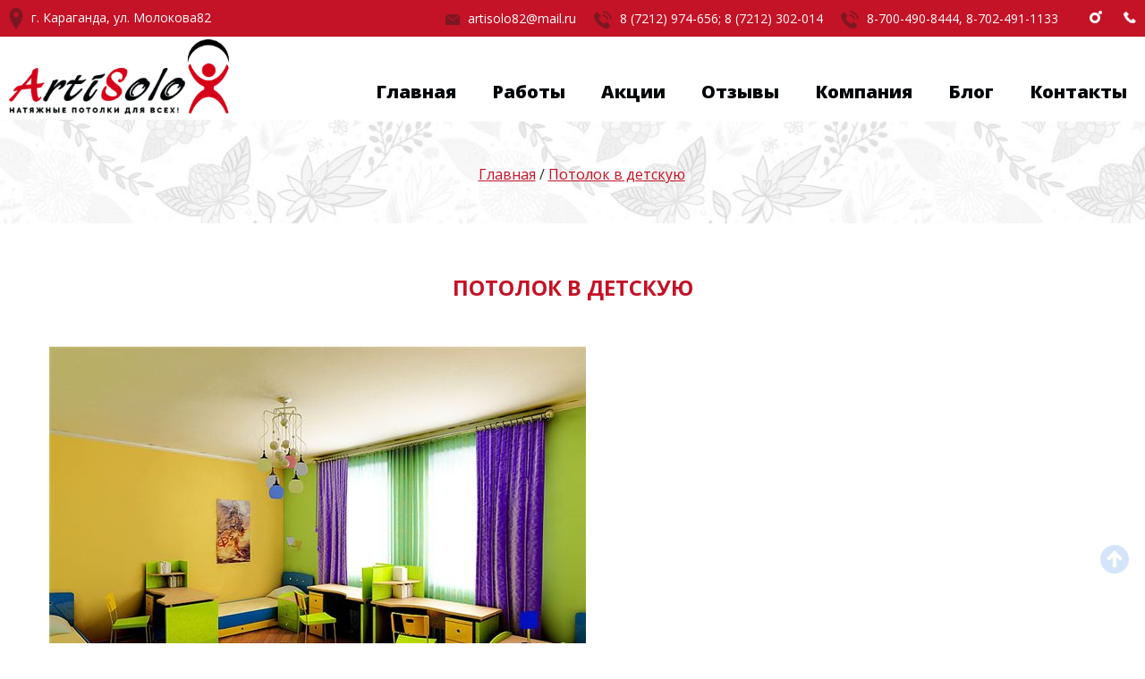

--- FILE ---
content_type: text/html; charset=UTF-8
request_url: http://artisolo.kz/news/15
body_size: 5600
content:
<!DOCTYPE html>
<html>
<head>
<meta name="google-site-verification" content="rrd6QJ33n2LCcraEdudrYTkwYGoICFPb8DrestuOtKI" />
<meta name="yandex-verification" content="21a8d655a9f25a43" />
<meta name="viewport" content="width=device-width, initial-scale=1.0">
<meta http-equiv="Content-Type" content="text/html; charset=UTF-8">

<title>ArtiSolo / АртиСоло Потолок в детскую</title>
<meta name='description' content="Детская комната – это целый большой мир маленького человечка. Это и спальня, и игровая, и даже кабинет для серьезных занятий, здесь ребенок растет, учится, мечтает, работает. Основные требования для таких помещений – это удобство, красота и безопасность. Заботливые родители стараются оформить интерьер детской, выбирая только лучшее. К этому мы уверенно можем отнести и натяжные потолки. Натяжной потолок в детской комнате — безупречный вариант как с эстетической, так и с практической стороны. Он красив и позволяет создать интерьер для ребенка любого возраста. Это может быть морская волна или звездное небо, дошколятам понравятся натяжные потолки с фотопечатью самых разных персонажей – от мультипликационных до героев из любимых книг. Облака, цветы, рыцарские замки – на потолке возможно изобразить все, что угодно, воплотить в реальность любые фантазии. Многоуровневые натяжные потолки помогут визуально разделить детскую комнату на зоны, например, для отдыха и учёбы, на игровую и спальную. А сложное комбинированное освещение усилит этот эффект.  Какие бы Вы ни выбрали потолки – матовые пастельных цветов или красочные, на них не остается следов даже при прямом попадании мяча, они удобны и практичны, за поверхностью несложно ухаживать, она легко моется. Не зря мы одним из пунктов требований для детской комнаты упомянули безопасность. Полотнища натяжных потолков выполнены только из самых качественных и экологически чистых материалов. Они не осыпаются, не выделяют вредных веществ, не вызывают аллергии. На них не развиваются грибок и плесень, они не накапливают запахи и пыль. Натяжные потолки в детской комнате с легкостью создадут атмосферу праздника.&nbsp;">
<meta name='keywords' content="Потолок в детскую">
<base href="https://artisolo.kz/">



<link href="css/main.css" media="screen" rel="stylesheet" type="text/css">
<link rel="icon" href="ndata/images/favicon.png" type="image/png" />
<link rel="shortcut icon" href="ndata/images/favicon.png" type="image/png">
<link href="css/tooltip.css" media="screen" rel="stylesheet" type="text/css">
<script type="text/javascript" src="redactor/jquery-1.7.min.js"></script>
<link rel="stylesheet" href="redactor/redactor/css/redactor.css" />
<script src="redactor/redactor/redactor.js"></script>
<script type="text/javascript">
$(document).ready(function() {$('#redactor_content').redactor({ imageUpload: 'upload.php' });});
</script>
<link rel="stylesheet" href="font-awesome/css/font-awesome.min.css">
<link href="css/jquery.lightbox-0.5.css" rel="stylesheet" type="text/css" />
<script type="text/javascript" src="js/jquery.lightbox-0.5.pack.js"></script>
<script type="text/javascript">
jQuery(function(){
jQuery("a.light").lightBox();
});
</script>


<script src="js/slides.min.jquery.js"></script>
<link rel="stylesheet" href="css/global.css">
<script>
$(function(){
$('#products').slides({
preload: true,
preloadImage: 'images/loading.gif',
effect: 'slide, fade',
crossfade: true,
slideSpeed: 200,
fadeSpeed: 500,
generateNextPrev: false,
generatePagination: false
});});
</script>

<script>
$(document).ready(function(){
$("#toggle").on("click",function(){
$(".sidemenu").toggleClass("inactive"),
$(".overwrap").toggleClass("inactive");
});});
</script>

<link href="css/navbar.css" media="screen" rel="stylesheet" type="text/css">
<script src="js/navbar.js" type="text/javascript"></script>	
<link href="css/modal.css" rel="stylesheet" type="text/css" />
<script src="js/modal.js" type="text/javascript"></script>
<link href="css/mod1.css" rel="stylesheet" type="text/css" />
<script src="js/mod1.js" type="text/javascript"></script>
<link href="css/tabs.css" rel="stylesheet" type="text/css" />
<script src="js/tabs.js" type="text/javascript"></script>

<link href="css/gallery.css" rel="stylesheet" type="text/css" />

<script>
$(document).ready(function($){
$(window).scroll(function () {
if ($(this).scrollTop() > 50) {
$('.m100').addClass("fixe");} 
else {$('.m100').removeClass("fixe");
}});});
</script>

<script>
$(document).ready(function($){
$("h1").addClass("wow fadeIn");
$("h3").addClass("wow zoomIn");
$(".news").addClass("wow fadeInUp");
$(".icons .img").addClass("wow bounce");
$(".video").addClass("wow flipInY");
});
</script>

<script src="js/wow.js"></script>
<script>
wow = new WOW({
animateClass: 'animated',
offset:100,
callback:function(box) {
console.log("WOW: animating <" + box.tagName.toLowerCase() + ">")
}});
wow.init();
</script>

<script src="owl-carousel/owl.carousel.min.js" type="text/javascript"></script>
<link href="owl-carousel/owl.carousel.css" rel="stylesheet" type="text/css" />
<script src="owl-carousel/owl.js" type="text/javascript"></script>
<link rel="stylesheet" href="css/animate.css" type="text/css">

<script>
$(function() {
$('#up').click(function(){
$('html, body').animate({scrollTop:0}, 'slow');
});});
</script>
<link rel="stylesheet" href="css/acco.css" type="text/css">
<script type="text/javascript">
$(function($){
$('.accordeon-title').click(function(){
$('.accordeon-title').removeClass('opened');
if($(this).next('.accordeon-content').is(':visible')){
$('.accordeon-content').hide(400);
}else{
$(this).addClass('opened');
$('.accordeon-content').hide(400);
$(this).next('.accordeon-content').toggle(400);}
});});
</script>

<script type="text/javascript" src="ckeditor/ckeditor.js"></script>
<script type="text/javascript" src="AjexFileManager/ajex.js"></script>
</head>

<body>


<div id=up><img src=images/up.png></div>

<div class=a100>
<div class=a10>

<div class='ta cl'>
<img src=ndata/images/addr.png>
<a href=contacts>г. Караганда, ул. Молокова82</a>
</div>

<div class='ta cr'>
<img src=ndata/images/mail.png>
<a href=artisolo82@mail.ru>artisolo82@mail.ru</a>
</div>



<div class='ta'>
<img src=ndata/images/tel.png>
<a href=tel:8 (7212) 974-656; 8 (7212) 302-014>8 (7212) 974-656; 8 (7212) 302-014</a>
</div>
<div class='ta'>
<img src=ndata/images/tel.png>
<a href=tel:8-700-490-8444, 8-702-491-1133>8-700-490-8444, 8-702-491-1133</a>
</div>

<div class='social ta'>
<a href=https://www.instagram.com class='net ig'></a>
<a href=https://api.whatsapp.com/send?phone=77024911133 class='net wp'></a>
</div>
</div>

</div>


<div class=m100>
<div class=m10>
<div class='ta cl'>
<a href=/><img class=logo src='ndata/images/logo.png'></a>
</div>
<div id=cssmenu>
<ul>

<li><a href='/'>Главная</a></li><li><a href='gallery'>Работы</a></li><li><a href='jobs'>Акции</a><ul><li><a href=jobs/natyajnye-potolki-ot-750-tg>Натяжные потолки от 750 тг.</a></li></ul></li><li><a href='reviews'>Отзывы</a></li><li><a href='about'>Компания</a><ul><li><a href=about/15>Вызов специалистов</a></li><li><a href=about/14>Расчет стоимости потолков</a></li><li><a href=about/13>FAQ Часто задаваемы вопросы</a></li><li><a href=about/12>Прайс-лист</a></li><li><a href=about/11>Таблица сравнения потолков</a></li><li><a href=about/10>Палитра цветов</a></li><li><a href=about/dileram>Дилерам</a></li><li><a href=about/o-kompanii>о Компании</a></li></ul></li><li><a href='news'>Блог</a><ul><li><a href=news/19>Потолок в бассейне</a></li><li><a href=news/18>Потолок в ванной</a></li><li><a href=news/17>Потолок в гостинной</a></li><li><a href=news/16>Потолок в спальне</a></li><li><a href=news/15>Потолок в детскую</a></li><li><a href=news/14>Потолок на кухню</a></li><li><a href=news/13>Слив воды с натяжных потолков</a></li><li><a href=news/12>Установка светильников</a></li><li><a href=news/11>Крепление натяжного потолка</a></li><li><a href=news/10>Технология монтажа натяжных потолков</a></li></ul></li><li><a href='contacts'>Контакты</a></li>
</ul>

</div>



</div>
</div>





<div class=wrapper style='background:#fafbfc url(ndata/images/bg.jpg) fixed top center'>
<div class=container><div class=brcr><a class=sm href=/>Главная</a> / <a class=sm href=news>Потолок в детскую</a></div><div id=clear></div>
<br><br>
<div class=inner0>
<h2>Потолок в детскую</h2>
<p><p><strong></strong><p><img src="ndata/images/58ba94914c2502fccfece65f214dffbc.jpg" unselectable="on" style="cursor: default;"></p><strong>Детская комната – это целый большой мир маленького человечка. </strong>Это и спальня, и игровая, и даже кабинет для серьезных занятий, здесь ребенок растет, учится, мечтает, работает. Основные требования для таких помещений – это удобство, красота и безопасность. Заботливые родители стараются оформить интерьер детской, выбирая только лучшее. К этому мы уверенно можем отнести и натяжные потолки.<br> </p><p><img src="ndata/images/1068bfab57186c92ea9355c04fc10eab.jpg" unselectable="on" style="float: left; margin-top: 0px; margin-right: 10px; margin-bottom: 10px; margin-left: 0px; cursor: nw-resize; width: 411.52px; height: 276px;" alt=""></p><strong>Натяжной потолок в детской комнате — безупречный вариант как с эстетической, так и с практической стороны. </strong>Он красив и позволяет создать интерьер для ребенка любого возраста. Это может быть морская волна или звездное небо, дошколятам понравятся натяжные потолки с фотопечатью самых разных персонажей – от мультипликационных до героев из любимых книг. Облака, цветы, рыцарские замки – на потолке возможно изобразить все, что угодно, воплотить в реальность любые фантазии. Многоуровневые натяжные потолки помогут визуально разделить детскую комнату на зоны, например, для отдыха и учёбы, на игровую и спальную. А сложное комбинированное освещение усилит этот эффект.<br> <br> <strong>Какие бы Вы ни выбрали потолки – матовые пастельных цветов или красочные, </strong>на них не остается следов даже при прямом попадании мяча, они удобны и практичны, за поверхностью несложно ухаживать, она легко моется.<br> Не зря мы одним из пунктов требований для детской комнаты упомянули безопасность. Полотнища натяжных потолков выполнены только из самых качественных и экологически чистых материалов. Они не осыпаются, не выделяют вредных веществ, не вызывают аллергии. На них не развиваются грибок и плесень, они не накапливают запахи и пыль.<br> Натяжные потолки в детской комнате с легкостью создадут атмосферу праздника.<span id="pastemarkerend">&nbsp;</span><p><img src="ndata/images/f6594ae8303d1575af6666b30cd37047.jpg" unselectable="on" style="cursor: default;"></p><p><img src="ndata/images/f6f4a75224fc9090016eefa5f70301a2.jpg" unselectable="on" style="width: 632px; height: 474px; cursor: default;"></p><p><img src="ndata/images/6030fe37219d96bc179e207d31a0c2f6.jpg" unselectable="on" style="cursor: nw-resize; width: 623.47px; height: 415px;"></p></p>
</div>
</div><div id=clear></div></div></div></div>

<div id=clear></div></div></div><div id=modal_form>
<span id=modal_close><img src=images/del.png></span>

<form action=index.php?sendo method=post id=form>

<h4 class='c w'>Расчет стоимости потолка</h4>
<input type=text name=name placeholder='Ваше имя' pattern="^[(\w)|(a-z,A-Z,0-9,а-я,А-ЯЁё,-,_)|(\s)]+$" maxlength=200 required>

<input type=text name=tel placeholder='Контактный телефон' maxlength=200 required>
<textarea name=msg placeholder='Текст сообщения' maxlength=10000 required></textarea>

<div>
<img class=x src=/index.php?image=f5e6388b6504479f1f389e69dc1d3d23 style='background:#fff; padding:15px 10px; margin:0px; vertical-align:middle'>
<img class=x src=/index.php?image=ab63243d415513c2307a6ff350832d10 style='background:#fff; padding:15px 10px; margin:0px; vertical-align:middle'>
<img class=x src=/index.php?image=cc5f81c3330b253376b5a8b989ed967d style='background:#fff; padding:15px 10px; margin:0px; vertical-align:middle'>
</b><input class=x name='usernum' type='text' maxlength=3 size=8><input name=xkey type=hidden value='a4896019fedc6ee89df2af9e67749493'> <input class=but type=submit value='Отправить'></div>



</form>
</div>
<div id=overlay></div>
<div id=f100>
<div id=fitem>
<a href=/><img src='ndata/images/biglogo.png' width=80%></a>

</div>
<div id=fitem>
<p class='small w c'><b>© 2025 ArtiSolo / АртиСоло.</b><br> 
Запрещено копировать и использовать в какой-либо форме материалы сайта без согласия собственника.</p>
</div>
<div id=fitem>
<p class='small w c'>Поделиться ссылкой:</p>
<script src="//yastatic.net/es5-shims/0.0.2/es5-shims.min.js"></script>
<script src="//yastatic.net/share2/share.js"></script>
<div class="ya-share2" data-services="vkontakte,facebook,odnoklassniki,moimir,gplus,twitter,linkedin,viber,whatsapp,skype,telegram">
</div>
</div>
<div id=fitem>
<p class='small w c'>Статистика сайта:</p>

<!-- Yandex.Metrika informer --> <a href="https://metrika.yandex.ru/stat/?id=51099920&amp;from=informer" target="_blank" rel="nofollow"><img src="https://informer.yandex.ru/informer/51099920/3_1_FFFFFFFF_EFEFEFFF_0_pageviews" style="width:88px; height:31px; border:0;" alt="Яндекс.Метрика" title="Яндекс.Метрика: данные за сегодня (просмотры, визиты и уникальные посетители)" class="ym-advanced-informer" data-cid="51099920" data-lang="ru" /></a> <!-- /Yandex.Metrika informer --> <!-- Yandex.Metrika counter --> <script type="text/javascript" > (function (d, w, c) { (w[c] = w[c] || []).push(function() { try { w.yaCounter51099920 = new Ya.Metrika2({ id:51099920, clickmap:true, trackLinks:true, accurateTrackBounce:true, webvisor:true }); } catch(e) { } }); var n = d.getElementsByTagName("script")[0], s = d.createElement("script"), f = function () { n.parentNode.insertBefore(s, n); }; s.type = "text/javascript"; s.async = true; s.src = "https://mc.yandex.ru/metrika/tag.js"; if (w.opera == "[object Opera]") { d.addEventListener("DOMContentLoaded", f, false); } else { f(); } })(document, window, "yandex_metrika_callbacks2"); </script> <noscript><div><img src="https://mc.yandex.ru/watch/51099920" style="position:absolute; left:-9999px;" alt="" /></div></noscript> <!-- /Yandex.Metrika counter -->

</div>

<div class=fitem>
<a href=https://waraew.kz target=_blank><img width=140 src=images/waraew.png onmouseover="this.src='images/waraew0.png'" onmouseout="this.src='images/waraew.png'"></a>
</div>
</div>
</body>
</html>




--- FILE ---
content_type: text/css
request_url: https://artisolo.kz/css/main.css
body_size: 6911
content:
@import 'https://fonts.googleapis.com/css?family=Open+Sans:300,300i,400,400i,600,600i,700,700i,800,800i&subset=cyrillic';
@import url('https://fonts.googleapis.com/css?family=Roboto:400,700,900&subset=cyrillic');
@import url('https://fonts.googleapis.com/css?family=Roboto+Condensed:400,700&subset=cyrillic');
@import url('https://fonts.googleapis.com/css?family=Pacifico&subset=cyrillic');

@import 'cfg.css';

* {margin:0; padding:0; }

body {background:#fff ; position:relative; left:0px; top:0px; font-family:'Open Sans','Arial'; font-size:var(--fontsize); color:#313131}

h1 {font:32px 'Open Sans'; font-weight:700; color:var(--color1); text-align:center; padding:15px 0px 15px 0px; margin:0;  text-transform:uppercase; letter-spacing:0px}
h2 {font:24px 'Open Sans'; font-weight:700;  color:var(--color2); text-align:center; padding:15px 0px 15px 0px; margin:0; text-transform:uppercase; letter-spacing:0px}
h3 {font:24px 'Open Sans'; font-weight:400; color:var(--color1); text-align:center; padding:10px 0px 10px 0px; margin:0; text-transform:uppercase; letter-spacing:4px; position:relative}
h3:before{ content: ""; height:24px; width:24px; display:inline-block;  margin:0px 20px; background:url(../ndata/images/favicon.png) no-repeat center center; vertical-align:middle; background-size:contain;  position: relative; }	
	
h4 {font:18px 'Open Sans'; color:var(--color1); text-align:left; padding:5px 5px 5px 5px; margin:0; text-transform:none; letter-spacing:0px}

h5 {font:18px 'Roboto'; color:var(--color1); padding:5px 10px 5px 10px; margin:0}
h6 {font:18px 'Roboto'; color:var(--color1); padding:5px 10px 5px 10px; margin:0}
h7 {font:18px 'Roboto'; color:var(--color1); padding:5px 10px 5px 10px; margin:0}

p {font:var(--fontsize) 'Open Sans'; font-weight:400; text-align:left; color:#23221f;  padding:5px; text-indent:0px; letter-spacing:0px; }
 
img{border:0; margin:0; padding:0}
img.x{margin:3px 10px}

article {column-count:3; padding:40px; margin:0 auto; text-align:left; column-gap:50px; max-width:1300px;  column-rule:0px solid var(--color2);}


.w{color:#ffffff}
.small {font:12px 'Open Sans';}

.sm {color:var(--color2);}
.sm:hover  {color:var(--color3);}

.r{text-align:right}
.l{text-align:left}
.c{text-align:center}


ul {}
ul li {}

a{font-weight:400; color:var(--color2); 
transition: var(--trans); text-decoration:underline; }
a:hover {color:var(--color1); text-decoration:none;}


a.files{ display:inline-block; position:relative; max-width:100%; background:url(../images/bu.png) no-repeat 6px center; padding:10px 20px 10px 50px;  text-align:left; border-radius:2px; font:18px 'Open Sans'; font-weight:700; text-decoration:none; color:var(--color1)}
a.files:hover{background:var(--color2) url(../images/bu.png) no-repeat 7px center; color:var(--color3); letter-spacing:0px }



a.butt, input[type=submit]{font:18px 'Open Sans'; font-weight:900; background:var(--color2); color:var(--color3); display:inline-block; padding:13px 35px; margin:0; text-transform:none; border-radius:4px; cursor:pointer; letter-spacing:0px; text-decoration:none; border:0px solid var(--color4); position:relative; overflow: hidden;}

@keyframes a1 {0%{left: -170%;} 100% { left: 100%;}}

a.butt:before {content: ""; position: absolute; width: 150%; height: 20px; background: rgba(255, 255, 255, 0.55); box-shadow: 0px 0px 50px rgba(255, 255, 255, 0.75); top: 10px; left: -10%; transform: rotate(-45deg); animation: a1 3s ease infinite;}


a.butt:hover , input[type=submit]:hover{color:var(--color1) !important; background:var(--color4); border:0px solid var(--color4) }


a.butt0{font:16px 'Open Sans'; font-weight:900; background:var(--color2) url(../ndata/images/butt0.png) no-repeat 5px center; color:var(--color4); display:inline-block; padding:7px 25px 7px 50px; margin:0; text-transform:none; border-radius:2px; cursor:pointer; letter-spacing:0px; text-decoration:none;}

a.butt0:hover{background:var(--color2) url(../ndata/images/butt0.png) no-repeat 2px center; color:var(--color3); }

a.admbutt{font:12px 'Roboto'; font-weight:500; background:var(--color1); color:var(--color3); display:inline-block; text-align:left; padding:4px 10px; margin:3px 3px; text-transform:uppercase; border-radius:2px; text-decoration:none;}
a.admbutt:hover {background:var(--color2); text-decoration:none;}

.m100{margin:0 auto; padding:0px 0px; border:0; text-align:center;  background:var(--color3); }
.m10{max-width:var(--maxwidth); background:none; margin:0 auto; padding:0px; display:flex; flex-flow:row nowrap;  justify-content:center; align-items:center; align-content:center;}
.fixed{position:fixed; z-index:998}
.ta{margin:0px 0px; padding:3px 10px; display:block; cursor:pointer }
.ta img{vertical-align:middle; margin:0px 5px 0px 0px; transition: var(--trans);}
.ta:hover img{transform:translateX(3px); }
.ta a{ font:14px 'Open Sans'; font-weight:400; letter-spacing:0px; color:var(--color3); text-decoration:none;   }
.ta a:hover{color:var(--color3); }

.a100{width:100%; background:var(--color2); margin:0 auto; padding:5px 0px;}
.a10{max-width:var(--maxwidth); background:none; margin:0 auto; padding:0px; display:flex; flex-flow:row nowrap;  justify-content:center; align-items:center; align-content:center;}
.logo {width:100%; max-width:250px; padding:0px 0px; transition: var(--trans); position:relative; margin:0;  }

.logo:hover {transform:scale(1,1); }
.cap {width:33%; max-width: 430px; display:inline-block; padding:25px 0px 15px 0px; margin:0; }
.cc {}
.cl {margin-right:auto;}
.cr {margin-left:auto; text-align:right}


.social {display:inline-block; margin:0px; margin-left:15px; padding:0px 0px;}
.social .net {display:inline-block; vertical-align:middle; width:24px; height:24px;  margin:0px 5px; padding:0px 0px;  border-radius:24px; margin-top:-5px; }
.social .wp {background:transparent url(../images/wp.png) no-repeat center center}
.social .wp:hover {background:#00e676 url(../images/wp.png) no-repeat center center}
.social .ig {background:transparent url(../images/ig.png) no-repeat center center}
.social .ig:hover {background:#ec484f url(../images/ig.png) no-repeat center center}
.social .yt {background:#645132 url(../images/yt.png) no-repeat center center}
.social .yt:hover {background:#324b9c url(../images/yt.png) no-repeat center center}


.line {width:100%; max-width:var(--maxwidth); height:70px; padding:0px; margin:0 auto; background:url(../ndata/images/separ.png) no-repeat center center; background-size:contain}

.bloxx{max-width:var(--maxwidth); text-align:center; padding:0; margin:0px auto; }
.blox{max-width:50%; display:inline-block; vertical-align:top;  text-align:center; padding:0; margin:5px; border:0px solid var(--color4); padding:20px}



.bigline {width:100%; height:90px; padding:0px; margin:40px auto -40px auto; background:url(../ndata/images/bigline.png) repeat-x bottom center;}

.brcr{text-align:center; margin:-10px 0px 0px 20px}
.wrapper{width:100%; text-align:center; padding:60px 0px; margin:0 auto;}
.container{width:100%; max-width:var(--maxwidth); text-align:; padding:0; margin:0px auto; position:relative;}
.container img{max-width:90%; }
.catalist {column-count:3; column-rule: 1px dotted var(--color4); width:auto; border:1px solid var(--color4); padding:20px;}
.catalist a {font:bold 16px 'Open Sans'; display:block; margin:0; padding:7px 20px; text-align:left; text-decoration:none; color:var(--color1)}
.catalist a:before{ content: ""; width:5px; height:5px; display: inline-block;  margin:0px 10px; vertical-align:middle; padding:0;  background:var(--color2); position: relative; transform:skewX(-20deg)}	


.catalist a:hover {background:var(--color2); color:var(--color3)}
.plain {text-align:left}

/*.btn-slide{display:block;  width:100px; padding:5px 0px !important; margin:10px}
.btn-slide:before{font: 16px 'Open Sans'; content:'скрыть'; color:#fff;}
.btn-slide.active:before{content:'показать'; color:#fff;}*/


.inner0 {padding:40px 40px; margin:0 auto; max-width:1200px; text-align:left; background:#fff;}
.inner0 img {padding:10px; width:auto; max-width:100%; cursor:pointer !important}
.inner0 ul {list-style-type:circle; margin-left:20px;}
.inner0 li {list-style-position:inside; font:16px Open Sans}
.inner{padding:40px 0px; margin:0 auto;  text-align:left;}
.inner img{float:left; padding:0px; margin:5px 40px;}
.inner table td {border:1px solid #1f1f1f; padding:10px}
.inner0


#order {width:100%; margin:1px auto; padding:20px; position:relative; display:block; background:#eee; } 
 
/*/////////*/


#crumbs{text-align:left;padding:0px 20px 20px 20px; color:var(--color1)}

.news {width:24%; height:260px; min-width:300px; max-width:300px; padding:0; margin:0px 0px;  display:inline-block; border:0; overflow: hidden; position:relative; cursor:pointer; background:#fff; border-radius:2px; border:0px solid var(--color4); margin:10px}
.news:hover .img  {transform:scale(1.1,1.1);}
.news:hover .desc  {background:var(--color3);}
.news:hover .desc h4 {color:var(--color1);}
.news .img {height:100%; background-size:cover !important; transition: var(--trans);}
.news .desc {position:absolute; width:100%;  bottom:0; padding:10px 0px; background:var(--color2); }
.news .desc h4 {font:14px 'Open Sans'; margin:0px 0px; color:var(--color3); text-align:center; font-weight:700; letter-spacing:0px; text-transform:uppercase; }
/*
.news {width:100%; height:100px; width:350px; max-width:330px; padding:0; margin:0px 0px;  display:inline-flex; flex-flow:row wrap; justify-content:flex-start; align-items:stretch; align-content:center; border:0; overflow: hidden; position:relative; cursor:pointer; background:none; border-radius:2px; border:0px solid var(--color4); margin:10px}
.news:hover .img  {transform:scale(1.1,1.1);}
.news .img {height:0; width:0; background-size:cover !important; transition: var(--trans);}
.news .desc {width:;  bottom:0; padding:10px 0px; background:none; }
.news .desc h4 {font:18px 'Open Sans'; margin:0px 0px; color:var(--color4); text-align:left; font-weight:900; letter-spacing:0px; text-transform:none; }

*/


.nonvis {opacity:0}



.fews {padding:10px; margin:0px; border:0; overflow: hidden; position:relative; display:flex; flex-flow:row nowrap;  justify-content:flex-start; align-items:center; align-content:center; text-align:center;}
.fews .img {width:100px; height:100px; transition: var(--trans);}
.fews .img img {max-width:100px; max-height:100px;}
.fews .img:hover {transform:scale(1.1,1.1)}
.fews .desc{ width:auto; max-width:auto; margin:0; padding:5px; background:#fff; transition: all  400ms ease-in-out; }
.fews h4 {font:bold 16px 'Roboto'; text-align:left; padding:0px; letter-spacing:0px; color:var(--color1)}
.fews p {font: 15px 'Roboto'; text-align:left; padding:10px 0px; letter-spacing:1px; color:var(--color1);}



.cata {width:100%; max-width:410px; height:350px; padding:0; margin:0px 2px;  display:inline-block; border:0; overflow: hidden; position:relative; cursor:pointer; background:var(--color2); border-radius:0;  transition: var(--trans); }
.cata:hover .img  {transform:scale(1.1,1.1); }
.cata .img {width:100%; height:100%; transition: var(--trans); background-size:cover !important}
.cata .img:hover {transform:scale(1.1,1.1);}
.cata .desc {z-index:9; position:absolute; top:0; left:0; width:100%; height:100%; background:rgba(0,0,0,0.0); transition: var(--trans); display:flex; flex-flow:column wrap; justify-content:center; align-items:center; align-content:center; }
.cata:hover .desc  {background:rgba(0,0,0,0.4) url('../ndata/images/magn.png') no-repeat center center}
.cata:hover .desc h4:after{ content: ""; width:50%; height:2px; }
.cata .desc h4 {font:24px 'Open Sans'; font-weight:900; text-transform:none; color:var(--color3); text-align:center; letter-spacing:0px; padding:10px; margin:0px 20px; text-shadow:0px 0px 20px #000, 0px 0px 40px #000; transition: var(--trans); }
.cata .desc h4:after{ content: ""; width:20%; height:2px; display: block; text-align:center; vertical-align: middle; margin:20px auto 0px auto; background:var(--color4); position: relative; transition: var(--trans);}



.video {width:32%; padding:0; margin:-1px 0px; min-width:300px; height:300px; display:inline-block; border:0; overflow: hidden; position:relative; cursor:pointer; background:var(--color1); border-radius:0  }
.video iframe{width:100%; height:100%;}



.gallery {min-width:150px; width:100%; max-width:300px; height:300px; padding:0; margin:0px 0px; display:inline-block; border:0; overflow: hidden; position:relative; cursor:pointer; background:none; border-radius:2px  }
.gallery h4 {font:bold 14px 'Roboto'; text-transform:uppercase; color:var(--color3); text-align:center;}
.gallery .img {width:100%; height:100%; transition: var(--trans); background-size:contain !important}
.gallery .img:hover {transform:scale(1.1,1.1);}
.gallery .desc{width:100%; max-width:100%; position:absolute; text-align:center; bottom:0; margin:0; padding:10px 0px; background: url(../ndata/images/trans.png); }

.gallery0 { padding:0; margin:0px 2px; min-width:300px; height:400px; display:inline-block; border:0; overflow: hidden; position:relative; cursor:pointer; background:var(--color3); border-radius:2px; border:1px solid var(--color4) }
.gallery0:hover .desc h4 {color:#fff}
.gallery0 h4 {font:16px 'Roboto'; text-transform:uppercase; color:var(--color3); text-align:left;}
.gallery0 .img {width:100%; height:100%; transition: var(--trans); background-size:contain !important}
.gallery0:hover .img {transform:scale(1.1,1.1);}
.gallery0 .desc{width:100%; max-width:100%; position:absolute; text-align:left; bottom:0; margin:0; padding:10px 20px; background: url(../ndata/images/trans.png); display:flex; flex-flow:row nowrap; justify-content:center; align-items:center; align-content:center;}




.icons {width:100%; max-width:250px; border-radius:0px; background:none; border:0px solid var(--color1); height:200px; display:inline-block; margin:0px 20px;  overflow:hidden;}
.icons .img {width:100%; height:100%; transition:var(--trans); background-size:auto !important;  margin-top:0px;}
.icons .img:hover {transform:scale(1.1,1.1)}
.icons .desc {width:100%;  transition:var(--trans); display:flex; flex-flow:column wrap; justify-content:center; align-items:center; align-content:center; margin:0; padding:0;}
.icons h4 {font:bold 12px 'Roboto'; color:var(--color3); text-align:center; padding:5px; text-transform:uppercase; letter-spacing:2px;}
.icons p {font:11px 'Roboto'; color:var(--color1); text-align:center; padding:5px; letter-spacing:1px;}

.icons0 {width:100%; max-width:250px; height:280px;  overflow:hidden; display:inline-block}
.icons0 .img {width:100%; height:130px; transition:var(--trans); background-size:auto !important;  margin-top:0px;  }
.icons0 .img img {width:auto; vertical-align:middle; transition:var(--trans);}
.icons0 .desc {width:100%;  transition:var(--trans); margin:0; padding:0;}
.icons0 h4 {font:16px 'Open Sans'; font-weight:700; color:var(--color2); text-align:center; padding:5px; text-transform:uppercase; letter-spacing:0px;}
.icons0 p {font:14px 'Open Sans'; color:var(--color1); text-align:center; padding:5px; text-transform:none; letter-spacing:0px;}


.icons1 {width:100%; max-width:250px; height:210px;  overflow:hidden; display:inline-block}
.icons1 .img {width:100%; height:160px; transition:var(--trans); background-size:auto !important;  margin-top:0px;  }
.icons1 .img img {width:auto; vertical-align:middle; transition:var(--trans);}
.icons1 .desc {width:100%;  transition:var(--trans); margin:0; padding:0;}
.icons1 h4 {font:16px 'Open Sans'; font-weight:700; color:var(--color4); text-align:center; padding:5px; text-transform:uppercase; letter-spacing:0px;}
.icons1 p {font:14px 'Open Sans'; color:var(--color3); text-align:center; padding:5px; text-transform:none; letter-spacing:0px;}



#scart {width:100%; margin:1px auto; position:relative; display:block; background:#fff; height:100px} 
#scart .img { width:150px; float:left; height:100px; margin-right:20px}
#scart .desc{ margin:0; padding:0;}
#scart .sum{ margin:0; padding:5px; display:inline-block; float:left}
#scart h4 {text-align:left;}
#scart .next {cursor:pointer; margin:0;  padding:10px; position:absolute;top:20px; right:0px; color:var(--color1); }
#scart:hover .next { color:var(--color2)}


.reviews {width:31%; min-width:300px; margin:20px 5px; display:inline-block; height:350px; background:; min-height:150px; overflow:hidden } 
.reviews .img { width:180px;  height:180px; margin:0 auto;  text-align:center; background-size:cover !important; border-radius:100px}
.reviews .desc{ margin:0; padding:20px; background:none; height:260px; overflow:auto}
.reviews .desc h4 {font:bold 24px 'Roboto'; color:var(--color1); text-align:center; padding:5px 0px 0px 0px; text-transform:uppercase}
.reviews .desc p {font:var(--fontsize) Roboto; text-align:center; color:var(--color1)}
.reviews .next {cursor:pointer; margin:0; padding:10px; position:absolute; top:30%; right:0px; color:var(--color1); }
.reviews:hover .next { color:var(--color2)}

#xreviews {width:100%; margin:1px auto; position:relative;  display:block; background:#fff; min-height:200px;} 
#xreviews .img { width:200px; float:left; height:200px; margin-right:20px; overflow:hidden}
#xreviews .desc{ margin:0; padding:20px; margin-left:180px; }
#xreviews h4 {text-align:left; }
#xreviews .next {cursor:pointer; margin:0; padding:10px; position:absolute; top:30%; right:0px; color:var(--color1); }
#xreviews:hover .next { color:var(--color2)}




#filess {width:190px; height:160px; border:1px solid var(--color1); overflow:hidden; display:inline-block; text-align:center; position:relative}
#filess .img {width:190px; height:160px; overflow:hidden;}
#filess img {max-width:190px; width:auto}
#filess .desc {position:absolute;bottom:0; width:180px; padding:5px; text-align:center; opacity:0; background:#fff; word-break: break-all;}
#filess:hover .desc{opacity:0.9;}



#price {width:100%; border-collapse:collapse; font-size:16px; background:#fff;}
#price tr.pr {background:var(--color1); color:#fff}
#price td{border:1px solid #aaa; border-collapse:collapse; padding:10px;}

#pric {width:100%; max-width:100% !important; border-collapse:collapse; font-size:14px; background:#fff; overflow-y:auto}
#pric tr:nth-child(1)  {background:var(--color2); color:#fff}
#pric td{border:1px solid #aaa; border-collapse:collapse; padding:10px;}

/*--------------------------------*/

#form {width:100%; background:none; max-width:1200px;  padding:0px; margin:0 auto; text-align:left }

select,input,textarea {width:90%; background: #fff; box-shadow: 0px 3px 5px #e7e7e7 inset;  padding:13px 20px; border:2px solid transparent; border-radius:2px;  display:inline-block; font:var(--fontsize) 'Open Sans'; color:var(--color1);  margin:5px 0px; border: 1px solid var(--color4); }
input[type=submit], input[type=checkbox], input[type=radio]{width:auto;}

select.goog-te-combo {padding:5px 10px;}


select.x,input.x {width:auto}
input.val {width:51px; padding:3px; margin:3px;}

.search{max-width:800px;  position:relative; display:inline-block}
.sok {width:42px; height:42px; background:var(--color2) url(../ndata/images/search.png) no-repeat center center;   position:absolute; top:5px;right:0px;}

textarea:focus, input:focus{ outline: 0;}
input:focus:invalid, textarea:focus:invalid{border: 1px solid #F5192F; }
input:focus:valid, textarea:focus:valid{ border: 1px solid #00bb00;}
input:disabled, textarea:disabled{ background:#eee; color:#aaa}

/*.flexform{width:100%; margin:0 auto; padding:0px; display:flex; flex-flow:row nowrap;  justify-content:center; align-items:center; align-content:center; text-align:center;}*/
.leftform{width:50%; float:left; text-align:left}
.rightform{margin-left:50%; padding:0px; text-align:left}


/*--------------------------------*/



#f100{width:100%; background:var(--color2); margin:0 auto; padding:20px 0px; text-align:center; color:#fff; display:flex; flex-flow:row wrap; justify-content:center; align-items:center; align-content:center;}
#fitem {width:100%; max-width:250px; margin:0px; padding:0px; display:inline-block;}


#clear{height:0; font-size:1px; line-height:0px; clear:both;}

#page {margin: 0px;	background: #fff; border: none; padding: 5px;}

#up {width:40px; height:40px; padding:10px; cursor:pointer; position:fixed; bottom:60px; right:0px; z-index:9999; color:var(--color1); transition: var(--trans)}
#up:hover {color:var(--color4)}

.em {padding:0; margin:0; width:50px; height:50px; cursor:pointer; position:fixed; top:220px; right:50px; z-index:999; transition: var(--trans); animation: ball 1000ms cubic-bezier(0.165, 0.840, 0.440, 1.000) infinite alternate; animation-delay: 0;}

@keyframes ball {
  0%{transform: translateY(0px);}
  100% {transform: translateY(-20px);}
}


#adm{width:100%; max-width:1700px; height:400px; font-size:18px; font-family: 'Courier',  'Courier New'; color:#333;}

#adma {padding:20px; cursor:pointer; position:fixed; top:100px; right:0px; z-index:999; color:var(--color1); transition: var(--trans)}
#adma:hover {color:var(--color3)}

#cart {padding:20px;cursor:pointer; position:fixed; top:15px; right:0px; z-index:999}

/*
::-webkit-scrollbar { width: 10px; height: 3px;}
::-webkit-scrollbar-button {  background-color: var(--color3); }
::-webkit-scrollbar-track {  background-color: var(--color3);}
::-webkit-scrollbar-track-piece { background-color: #ffffff;}
::-webkit-scrollbar-thumb { height: 50px; background-color: var(--color4); border-radius: 30px;}
::-webkit-scrollbar-corner { background-color:var(--color1);}}
::-webkit-resizer { background-color: var(--color1);}

*/



/*--------------- Стили Админки -----------------*/


.sidemenu{width:100%; max-width:260px; height:100%; max-height:3900px; background:#333; padding:30px 0px; margin:0; display:block; overflow-y: auto; position:fixed; left:0px; z-index:999;  transition:var(--trans)}
.overwrap{margin-left:260px; padding:0px 30px; transition:var(--trans)}

.sidemenu a {font:12px 'Roboto'; font-weight:500; color:#ddd; display:block; width:100%; text-align:left; padding:10px 20px; margin:0; text-transform:uppercase; border-radius:2px; vertical-align:middle; }
.sidemenu a img{vertical-align:bottom; margin-right:10px; width:20px; height:20px;}
.sidemenu a:hover {background:#222; text-decoration:none;}

.sidemenu.inactive{left:-220px;}
.overwrap.inactive{margin-left:60px;}

#toggle { background-color: #666; color: #fff; width: 50px; height: 44px; float: right; position: relative; top: 0px; right: 0px; text-align: center; cursor: pointer; font-size: 30px;
}


.admgal {width:300px; height:300px; display:inline-block;}
.admsli {width:90%; max-width:1200px; height:300px; display:inline-block;}
.adm0 {width:100%; background:#333; height:300px; margin:0px; border:0; overflow:hidden; position:relative; }
.adm0 .img {width:100%; height:350px; transition:var(--trans)}
.adm0:hover .desc {opacity:1; background:#333;}
.adm0 .desc {width:100%; height:100%; position:absolute; top:0; opacity:0; background:#fff; transition:var(--trans); display:flex; flex-flow:column wrap; justify-content:center; align-items:center; align-content:center;}



.can{position:absolute; top:33px; left:97px; z-index:}



::-webkit-scrollbar { width: 10px; height: 10px;}
::-webkit-scrollbar-button {  background-color: var(--color3); }
::-webkit-scrollbar-track {  background-color: var(--color2);}
::-webkit-scrollbar-track-piece { background-color: var(--color3);}
::-webkit-scrollbar-thumb { height: 50px; background-color: var(--color2); border-radius: 0px;}
::-webkit-scrollbar-corner { background-color: #999;}}
::-webkit-resizer { background-color: #666;}

/*--------------- -----------------*/



@media screen and (max-width: 1024px) {
article {column-count:2; column-gap: 50px; column-rule: 5px dotted var(--color1); }
p {font-size:14px}
.caps {flex-flow:row wrap;}
.caplogo {max-width:100%; padding:10px 0px;  float:none; text-align:center}
.caplogo img {width:auto; padding:0px; text-align:center !important}
.social{float:none; display:block; padding:10px 0px}
.blox{max-width:90%;}
}



@media screen and (max-width: 660px) {	
article {column-count:1; column-gap: 0px; column-rule: 0px dotted #ccc; }
.can{position:absolute; top:33px; left:87px; z-index:}

.logo {width:90%; padding:10px 0px; transition: var(--trans); position:relative }
.logo img {max-width:350px;}
.logo:hover {transform:translateX(0px); }
p {padding:5px}





#pric {font-size:11px;}
#pric td{ padding:5px;}


.fews {flex-flow:row wrap }
.cata .desc {padding:5px 0px; }
.cata h4{font:12px 'Roboto';}



.a10 {flex-flow:row wrap;}
.cap {display:block; padding:10px 0px; margin:0; text-align:center; width:100%; max-width:100%;}
.ta{ padding:5px 5px; }
.ta img{vertical-align:middle; margin-right:3px; }

.cl,.cr {margin:0px 0px; display:inline-block}

.wrapper{ padding:20px 0px;}
.fixed{position:relative;}
.icons {width:100%; height:150px; max-width:150px; display:inline-block; margin:0px; padding:0}
.icons img {background-size:contain !important}
.icons h4 {font:bold 12px 'Roboto'; letter-spacing:0}
.icons p {font:12px 'Roboto'; letter-spacing:0}
.inner0 {padding:5px 5px;}

.blox{flex-flow:column wrap;  }
.blox div{width:90%  !important; padding:5%  !important; margin:0  !important;}
.bloxi {order:1   !important; padding:0px 20px}
.bloxi p {font:12px 'Roboto';}
.bloxy {order:2   !important}
.leftform{width:100% !important; margin:0; padding:20px 0px; text-align:center}
.rightform{width:100% !important; margin:0; padding:20px 0px; text-align:center}

h1 {font-size:28px; }
h2 {font-size:22px;}
h3 {font-size:16px;}
h3:before, h3:after{ content: ""; display: none;}	
h4 {font-size:18px;}
h5.y {font:16px 'Roboto'; font-weight:600; color:var(--color4); text-align:center; }
p{font-size:14px}
#xleft {float:left; text-align:center; padding:3%}
#xleft img {float:none !important}
#xright {float:left;text-align:left; padding:3%; text-align:center}
#form {width:80%; text-align:center}


.tt {display:none;}
.inner {text-align:center; }
.inner img {width:90% !important; text-align:center;}
.inner0 img {width:auto; max-width:90% !important; height:auto !important; text-align:center;}
.inner0 img.x {width:10px !important;}
textarea { max-width:330px; margin-top:3px}



a.butt, input[type=submit]{font-size:14px; padding:5px 10px;}
.sidemenu{ right:0px;}
}






--- FILE ---
content_type: text/css
request_url: https://artisolo.kz/css/tooltip.css
body_size: 382
content:
.tooltip {
	border-bottom: 1px dotted #0077AA;
	cursor: help;
}

.tooltip::after {
	background: rgba(0, 0, 0, 0.8);
	border-radius: 8px 8px 8px 0px;
	box-shadow: 1px 1px 10px rgba(0, 0, 0, 0.5);
	color: #FFF;
	content: attr(data-tooltip); /* Главная часть кода, определяющая содержимое всплывающей подсказки */
	margin-top: -24px;
	opacity: 0; /* Наш элемент прозрачен... */
	padding: 3px 7px;
	position: absolute;
	visibility: hidden; /* ...и скрыт. */
			
	transition: all 0.4s ease-in-out; /* Добавить плавности по вкусу */
}
		
.tooltip:hover::after {
	opacity: 1; /* Показываем его */
	visibility: visible;
}

--- FILE ---
content_type: text/css
request_url: https://artisolo.kz/css/global.css
body_size: 222
content:


ol,ul { list-style:none; }



#products {

display:block
}



#products .slides_container {
	width:100%;
	height:600px;
	overflow:hidden;
	position:relative;
	border:1px solid #dfdfdf;
}

#products .slides_container img {
	width:auto;
max-width:1500px;	
}


#products .pagination {
	background:#dfdfdf;
	width:100%;
	margin:0;
	padding:5px 5px;}

#products .pagination li {
float:left;
display:inline-block;
	margin:5px 5px;
	padding:0;
}

#products .pagination li a {
	display:inline-block;
	width:75px;
	height:65px;
	margin:1px;
	padding:0;
	background:#f9f9f9;
		border:1px solid #fff;
}

#products .pagination li a img {

	width:55px;	
}

#products .pagination li.current a {
	border:1px solid #7f7f7f;
	margin:0;
}



--- FILE ---
content_type: text/css
request_url: https://artisolo.kz/css/modal.css
body_size: 293
content:




.overlay {
			position: fixed;
			left: 0;
			top: 0;
			bottom: 0;
			right: 0;
			background: rgba(0,0,0,.5);
			width: 100%;
			display: none;
			z-index: 1000;
			overflow: scroll;
		}

.overlay__modal {
			position: absolute;
			max-width: 800px;
			
			width: 100%;
			height:90%;
			overflow-y:scroll;
			padding: 20px;
			background: #FFF;
			display: none;
			z-index: 2000;
			top: 50%;
			left: 50%;
			transform: translate(-50%, -50%); 
		}


.overlay__close{font:bold 13px 'Roboto'; font-weight:500; background:var(--color1); color:var(--color3); display:inline-block; text-align:left; padding:10px 20px; margin:3px 3px; text-transform:uppercase; border-radius:0px}
.overlay__close:hover {background:var(--color2); text-decoration:none;}





--- FILE ---
content_type: text/css
request_url: https://artisolo.kz/css/mod1.css
body_size: 615
content:
#modal_form {
width:90%;
	max-width: 500px; 
	height: auto; 
	border-radius: 2px;
	border:2px solid var(--color2);
	background: rgba(196,18,38,0.5);
	position: fixed; 
	left:0;
	right:0;
	top:100px;
	margin:auto;
	display: none; 
	opacity: 0; 
	z-index: 999; 
	padding: 20px;
	text-align:left;
	box-shadow:0px 0px 50px rgba(0,0,0,0.1);
}
/* ������ ������� ��� ��� ��� � �����) */
#modal_form #modal_close {
	width: 21px;
	height: 21px;
	position: absolute;
	top: 10px;
	right: 10px;
	cursor: pointer;
	display: block;
}
/* �������� */
#overlay {
	z-index: 3; /* �������� ������ ���� ���� ����� ��������� �����, �� ���� ���� ���������� ���� */
	position: fixed; /* ������ ����������� ���� ���� */
	background-color: rgba(0,0,0,0.9); /* ������ */
	opacity: 0.7; /* �� ������� ��������� */
	width: 100%; 
	height: 100%; /* �������� �� ���� ����� */
	top: 0; 
	left: 0; /* ������ � ����� 0, ������������ ��������! */
	cursor: pointer;
	display: none; /* � ������� ��������� � ���) */
}




@media screen and (max-width: 660px) {
#modal_form {
position:fixed;
top:100px;
left:5%;
text-align:left;
padding:10px 0px !important;
margin:0 !important;

}

}

--- FILE ---
content_type: text/css
request_url: https://artisolo.kz/css/tabs.css
body_size: 1886
content:
/* Первые табы ПОРТФОЛИО  *//////////////////////


.tabs {
  font-size: 0;
  margin: 0;

}

.tabs:after {
  clear: both;
  content: '';
  display: table;
}

.tabs .tab {
  display: inline;
}

.tabs .tab-label {
cursor:pointer;
  background: var(--color1); 
  border: 0px solid #ccc; 
  border-bottom: 2px dashed var(--color2); 
 
  display: inline-block;
  font: 24px Roboto;
  font-weight:600;
  color:var(--color3);
  left: 1px;
  margin-left: -1px;
  padding: 10px; 
  position: relative;
  vertical-align: bottom;
}
@media screen and (max-width: 600px) {
 .tabs .tab-label { font: 14px Roboto;}
}

.tabs .tab > [type="radio"] {
  clip: rect(0 0 0 0);
  height: 1px;
  opacity: 0;
  position: fixed;
  width: px;
  z-index: -1;
}

.tabs .tab-panel {
  display: inline;
  display: inline-block;
  overflow: hidden;
  position: relative;
  height: 0;
  width: 0;
}

.tabs .tab-content {
  -webkit-box-sizing: border-box;
  -moz-box-sizing: border-box;
  box-sizing: border-box;
  display: block;
  padding: 0 ;
  border:0;
  float: left;
  font-size: 16px;
  font-size: 1rem;
  margin-top: -1px;
  width: 100%;
 
}





.tabs .tab [type="radio"]:checked + .tab-label {

  background: var(--color3);
  color:var(--color1);
   border-bottom: 0px solid var(--color1);
  padding-bottom: 11px;
  z-index: 1;
}

.tabs .tab [type="radio"]:checked ~ .tab-panel {
  display: inline;
}



/*---------------------Табы АЛЬБОМ --------------------------*/


.tab-frame{display:block; width:100%; max-width:1200px; margin:0 auto; text-align:center} 
.tabl{width:50%}
.tabr{width:50%}
 
.tab-frame input{ display:none;}
.tab-frame label{ display:block; display:inline-block;padding:5px 10px; cursor:pointer; border:1px solid #ddd; border-bottom:3px solid var(--color1);}
.tab-frame input:checked + label{ background:var(--color1); color:white; cursor:default}
.tab-frame .tab{ margin:0 auto; max-width:1200px; display:none; padding:5px 10px;clear:left; text-align:center;}

.tab-frame input:nth-of-type(1):checked ~ .tab:nth-of-type(1),
.tab-frame input:nth-of-type(2):checked ~ .tab:nth-of-type(2),
.tab-frame input:nth-of-type(3):checked ~ .tab:nth-of-type(3),
.tab-frame input:nth-of-type(4):checked ~ .tab:nth-of-type(4),
.tab-frame input:nth-of-type(5):checked ~ .tab:nth-of-type(5),
.tab-frame input:nth-of-type(6):checked ~ .tab:nth-of-type(6),
.tab-frame input:nth-of-type(7):checked ~ .tab:nth-of-type(7),
.tab-frame input:nth-of-type(8):checked ~ .tab:nth-of-type(8),
.tab-frame input:nth-of-type(9):checked ~ .tab:nth-of-type(9),
.tab-frame input:nth-of-type(10):checked ~ .tab:nth-of-type(10),
.tab-frame input:nth-of-type(11):checked ~ .tab:nth-of-type(11),
.tab-frame input:nth-of-type(12):checked ~ .tab:nth-of-type(12),
.tab-frame input:nth-of-type(13):checked ~ .tab:nth-of-type(13),
.tab-frame input:nth-of-type(14):checked ~ .tab:nth-of-type(14),
.tab-frame input:nth-of-type(15):checked ~ .tab:nth-of-type(15),
.tab-frame input:nth-of-type(16):checked ~ .tab:nth-of-type(16),
.tab-frame input:nth-of-type(17):checked ~ .tab:nth-of-type(17),
.tab-frame input:nth-of-type(18):checked ~ .tab:nth-of-type(18),
.tab-frame input:nth-of-type(19):checked ~ .tab:nth-of-type(19){ display:block;}


/*----------------------ТАБЫ ПРЕИМУЩЕСТВА--------------------------------*/



.c-tabs-nav {

  list-style: none;
  padding: 0;
  position: relative;
  margin:0px;
  display:flex; flex-flow:row nowrap; justify-content:center; align-items:center; align-content:center;
}



.c-tabs-nav__link {
  text-decoration: none;
  color: #000;
  background:transparent;
  margin:20px;
  /*line-height:217px;*/
overflow:hidden;
  padding: 0px;
  width:250px;
  height:270px;
  border-radius:0px;
  border:0px solid var(--color1);
 display:flex; flex-flow:column wrap;  justify-content:flex-end; align-items:center; align-content:center;
}


.c-tabs-nav__link h2 {
font:bold 18px 'Roboto Condensed';
text-transform:uppercase;
color:#333;
text-align:center;
letter-spacing:0;
padding:20px;
margin:0;
display:block;
border:2px dashed transparent;
border-radius:20px;
width:150px;
}


.c-tabs-nav__link img {
width:auto;
max-height:170px;
}


.c-tabs-nav__link h2 span {
font:bold 48px 'Roboto Condensed';
}

.c-tabs-nav__link.is-active {


}

.c-tabs-nav__link.is-active h2, .c-tabs-nav__link.is-active h2 span {
 background:#fff;
 border:2px dashed var(--color1);
}


/**
 * Tab
 */
.c-tab {
  display: none;
  border-top: 0px solid rgba(0,0,0,0.5);
}

.c-tab.is-active {
  display: block;
}

.c-tab__content {
border-radius:20px;
 border:2px dashed var(--color1);
 background:#fff;
color:var(--color2);
margin:20px auto;
  padding: 40px;
  position: relative;
  animation: showTab 300ms ease-in-out both;
  
   max-width:1000px;
}

.c-tab__content h2 {
font:bold 32px 'Roboto Condensed';
text-transform:uppercase;
color:var(--color1);
text-align:center;
padding:0px;
margin:0;
}

.c-tab__content ul {
 width:100%; list-style:none; padding:20px 0px; margin:0 auto;
}
.c-tab__content ul li {
font:18px 'Roboto';
color:var(--color3);
background: url(../images/bu.png) no-repeat left center;
text-align:left;
padding:5px 5px 5px 25px;
margin:0;
 
}



@keyframes showTab{
  from {opacity: 0; top: 5px}
  to {opacity: 1; top: 0;}
}

.c-tab-nav-marker {
max-width:100px;
  height: 40px;
  background:url(../ndata/images/bab.png) bottom right no-repeat;
  position: absolute;

  bottom: -20px;
  padding:0; 
  margin:0;
max-width:auto !important;
  transition: all 0.3s ease-out;
}

@media screen and (max-width: 1024px) {
.c-tabs-nav { display:flex; flex-flow:row wrap;
}
.c-tabs-nav__link {
  width:150px;
  height:150px;
}

.c-tabs-nav__link img{

}
}


@media screen and (max-width: 660px) {
.c-tabs-nav {
display:flex; flex-flow:row wrap; justify-content:center; align-items:center; align-content:center;
}
.c-tabs-nav__link {
margin:10px;
padding:20px;
  width:100px !important;
  height:100px !important;
}
.c-tabs-nav__link img{
 display:none;
}

.c-tabs-nav__link h2 {font:bold 14px 'Roboto Condensed'; margin:0; width:100%; letter-spacing:0}


.c-tab__content{ padding:20px 20px; width:auto;}
}








--- FILE ---
content_type: text/css
request_url: https://artisolo.kz/css/gallery.css
body_size: 200
content:




#description { background: black; color: white; position: absolute; bottom: 0; padding: 10px 20px; width: 525px; margin: 5px; }


.panel{width:100%; height:auto;  max-height:500px; overflow:hidden; margin-bottom:0px}
.galtd{display:inline-block; width:60px; height:40px; overflow:hidden}
.galthumbsimage{width:auto; max-width:60px !important; margin:3px; padding:0; max-height:40px; }
.galimage {width:auto; height:auto; max-height:400px; max-width:100%;}

@media screen and (max-width: 660px) {
.galtd{display:inline-block; width:50px; height:auto; overflow:hidden}

}

--- FILE ---
content_type: text/css
request_url: https://artisolo.kz/owl-carousel/owl.carousel.css
body_size: 953
content:
/* 
 * 	Core Owl Carousel CSS File
 *	v1.3.3
 */

/* clearfix */
.owl-carousel .owl-wrapper:after {
	content: ".";
	display: block;
	clear: both;
	visibility: hidden;
	line-height: 0;
	height: 0;
}
/* display none until init */
.owl-carousel{
	display: none;
	position: relative;
	width: 100%;
	max-width:var(--maxwidth);
	-ms-touch-action: pan-y;
	margin:0 auto;
}
.owl-carousel .owl-wrapper{
	display: none;
	position: relative;
	-webkit-transform: translate3d(0px, 0px, 0px);
}
.owl-carousel .owl-wrapper-outer{
	overflow: hidden;
	position: relative;
	width: 100%;
}
.owl-carousel .owl-wrapper-outer.autoHeight{
	-webkit-transition: height 500ms ease-in-out;
	-moz-transition: height 500ms ease-in-out;
	-ms-transition: height 500ms ease-in-out;
	-o-transition: height 500ms ease-in-out;
	transition: height 500ms ease-in-out;
}
	
.owl-carousel .owl-item{
	float: left;
}
.owl-controls .owl-page,
.owl-controls .owl-buttons div{
	cursor: pointer;
}
.owl-controls {
	-webkit-user-select: none;
	-khtml-user-select: none;
	-moz-user-select: none;
	-ms-user-select: none;
	user-select: none;
	-webkit-tap-highlight-color: rgba(0, 0, 0, 0);
}

/* mouse grab icon */
.grabbing { 
    cursor:url(grabbing.png) 8 8, move;
}

/* fix */
.owl-carousel  .owl-wrapper,
.owl-carousel  .owl-item{
	-webkit-backface-visibility: hidden;
	-moz-backface-visibility:    hidden;
	-ms-backface-visibility:     hidden;
  -webkit-transform: translate3d(0,0,0);
  -moz-transform: translate3d(0,0,0);
  -ms-transform: translate3d(0,0,0);
}

.owl-wrapper-outer {
	border: 0px solid #777;
	border-radius: 5px;
	overflow: hidden;
	background: none;

}



/* Блок с точками */
.owl-pagination {
	text-align: center; margin-top:20px; /* Выравниваем точки по-середине */
}
/* 1 Точка */
.owl-page {
	width: 16px;
	height: 16px;
	display: inline-block;
	background:var(--color4);
	margin: 5px;
	border-radius: 16px;
}
/* Активная точка */
.owl-page.active {

	background: var(--color2);
}

.owl-buttons {
width:100%;
color:var(--color2);
position:absolute;
z-index:1;
top:35%;



 }

.owl-prev {
position:absolute;
z-index:1;
width:50px;
height:50px;
 left: 30px;
 background: url(../images/arrows.png) no-repeat;
 background-position: 0px 0;
}




.owl-next {
position:absolute;
z-index:1;
width:50px;
height:50px;
right: 30px;
   background: url(../images/arrows.png) no-repeat;
   background-position: -50px 0;

}


@media screen and (max-width: 660px) {
.owl-prev, .owl-next {}
.owl-prev {
position:absolute;
width:50px;
height:50px;
 left: 30px;
 background: url(../images/arrows.png) no-repeat;
 background-position: 0px 0;
}




.owl-next {
position:absolute;
width:50px;
height:50px;
right: 30px;
   background: url(../images/arrows.png) no-repeat;
   background-position: -50px 0;

}

}

--- FILE ---
content_type: text/css
request_url: https://artisolo.kz/css/acco.css
body_size: 201
content:
.accordeon {max-width: 1000px; margin:0 auto}
.accordeon-title {
color:#fff;
  background-color: var(--color1);
  padding: 5px 20px;
  cursor: pointer;
  border-bottom: 1px solid #e6e6e6;
  margin: 0;
}

.accordeon-title:after {
  content: '+';
  float: right;
  font-size: 1.2em;
  color: #f2f2f2;
  border: 1px solid #f2f2f2;
  width: 20px;
  height: 20px;
  margin-top:5px;
  line-height: 20px;
  text-align: center;
}


.accordeon-title.opened {
  background-color: var(--color2);
}

.accordeon-title.opened:after {
  content: '-';
}



.accordeon-content {
  display: none;
  padding: 10px;
} 



--- FILE ---
content_type: text/css
request_url: https://artisolo.kz/css/cfg.css
body_size: 187
content:
:root {
--color1:#020608; /*Цвет 1 1c2f5a*/
--color2:#c41226; /*Цвет 2*/
--color3:#ffffff; /*Цвет 3*/
--color4:#ffffff; /*Цвет текста d95c1f*/
--fontsize:16px; /*Размер шрифта*/
--maxwidth:100%; /*Ширина контента: 100% - полноэкранный, 1200px - стандартный "стакан"*/
--trans: all 200ms ease-in-out; /*Трансформации*/
}

--- FILE ---
content_type: application/javascript
request_url: https://artisolo.kz/js/modal.js
body_size: 511
content:
function Modal(settings) {
  this.modalLink = $(settings.theLink) || $('.modal-link');
  this.overlay = $(settings.theOverlay) || $('.modal-overlay');
  this.modalClass = '.' + $(settings.theModal).attr('class') || '.modal-window';
  this.modalCloseClass = '.' + $(settings.theCloseButton).attr('class') || '.modal-close';
  this.numItems = this.overlay.length;
}

Modal.prototype = {
  init: function() {
    var self = this;
    this.bindHandlers(self);
  },

  showModal: function(self, link) {
    var n = self.modalLink.index(link),
      overlay = self.overlay.eq(n),
      modal = overlay.find($(self.modalClass));

    overlay.fadeIn();
    modal.fadeIn();
  },

  hideModal: function(self, overlay) {
    var overlayClose = overlay.find(self.modalCloseClass);

    $(document).keyup(function(objEvent) {
      if (objEvent.keyCode == 27) {
        overlayClose.click();
      }
    });

    overlayClose.on('click', function(e) {
      overlay.fadeOut();
      overlay.find($(self.modalClass)).fadeOut();
    });
  },

  bindHandlers: function(self) {
    $('.modal-link').each(function() {
      $(this).on('click', function() {
        self.showModal(self, $(this));
      });
    });

    this.overlay.each(function() {
      var overlay = $(this);
      
      self.hideModal(self, overlay);
    });
  }
}

$(document).ready(function() {
  var modalSettings = {
    theOverlay: $('.overlay'),
    theModal: $('.overlay__modal'),
    theLink: $('.modal-link'),
    theCloseButton: $('.overlay__close')
  };

  var modal = new Modal(modalSettings);
  modal.init();
});

--- FILE ---
content_type: application/javascript
request_url: https://artisolo.kz/AjexFileManager/ajex.js
body_size: 1475
content:
/**
 * Ajex.FileManager
 * http://demphest.ru/ajex-filemanager
 *
 * @version
 * 1.0.3 (24 May 2010)
 * 
 * @copyright
 * Copyright (C) 2009-2010 Demphest Gorphek
 *
 * @license
 * Dual licensed under the MIT and GPL licenses.
 *   http://www.opensource.org/licenses/mit-license.php
 *   http://www.gnu.org/licenses/gpl.html
 * 
 * Ajex.FileManager is free software: you can redistribute it and/or modify
 * it under the terms of the GNU Lesser General Public License as published by
 * the Free Software Foundation, either version 3 of the License, or
 * (at your option) any later version.
 * 
 * This file is part of Ajex.FileManager.
 */

var AjexFileManager = {
	init: function(params) {
		if ('undefined' == typeof(params)) params = {};

		this.path = params.path || function() {
			var s = document.getElementsByTagName('script');
			for (var i=-1; ++i<s.length;) {
				if (s[i].getAttribute('src') && -1 != (src = s[i].getAttribute('src')).indexOf('/ajex.js')) {
					return src.substring(0, src.lastIndexOf('/'));
				}
			}
			alert('Undefined variable "path" in AjexFileManager.init({path:"/path/to/AjexFileManager/"});');
			return null;
		}();
		if ('/' == this.path.substring(this.path.length-1)) {
			this.path = this.path.substring(0, this.path.length-1);
		}

		this.returnTo = params.returnTo || 'ckeditor';
		this.connector = params.connector || 'php';

		this.width = params.width || 1000;
		this.height = params.height || 660;
		this.skin = params.skin || 'dark';
		this.lang = params.lang || 'ru';

		if ('undefined' != typeof(params.contextmenu) && false === params.contextmenu) {
			this.contextmenu = false;
		} else {
			this.contextmenu = true;
		}

		if ('ckeditor' == this.returnTo) {
			if ('undefined' != typeof(params.editor)) {
				params.editor.config['filebrowserWindowWidth']	= this.width;
				params.editor.config['filebrowserWindowHeight']	= this.height;
				params.editor.config['filebrowserBrowseUrl']	= this.path + '/index.html?type=file&connector=' + this.connector + '&lang=' + this.lang + '&returnTo=' + this.returnTo + '&skin=' + this.skin + '&contextmenu=' + this.contextmenu;
				params.editor.config['filebrowserUploadUrl']	= this.path + '/ajax/' + this.connector + '/ajax.' + this.connector + '?type=file&mode=QuickUpload';

				var type = ['Flash', 'Image'];
				for (var i in type) {
					params.editor.config['filebrowser' + type[i] + 'WindowWidth']	= this.width;
					params.editor.config['filebrowser' + type[i] + 'WindowHeight']	= this.height;
					params.editor.config['filebrowser' + type[i] + 'BrowseUrl']	= this.path + '/index.html?type=' + type[i].toLowerCase() + '&connector=' + this.connector + '&lang=' + this.lang + '&returnTo=' + this.returnTo + '&skin=' + this.skin + '&contextmenu=' + this.contextmenu;
					params.editor.config['filebrowser' + type[i] + 'UploadUrl']	= this.path + '/ajax/' + this.connector + '/ajax.' + this.connector + '?mode=QuickUpload&type=' + type[i].toLowerCase();
				}
			} else {
				alert('You need to pass the object in the variable "editor"');
			}

		} else if('tinymce' == this.returnTo) {

		} else {
			this.type = params.type || 'file';
			this.url = this.path + '/index.html?type=' + this.type.toLowerCase() + '&connector=' + this.connector + '&lang=' + this.lang + '&skin=' + this.skin + '&contextmenu=' + this.contextmenu;
			this.args = 'width=' + this.width +',height=' + this.height + 'resizable=1,menubar=0,scrollbars=0,location=1,left=0,top=0,screenx=,screeny=';
		}

		return;
	},

	open: function(params, url, type, win) {
		if ('undefined' != typeof(params.returnTo)) {
			returnTo = params.returnTo;
		} else {
			returnTo = this.returnTo;
		}

		switch(returnTo) {
			case 'ckeditor':
				break;

			case 'tinymce':
			    tinyMCE.activeEditor.windowManager.open({
			        url: this.path + '/index.html?type=' + type.toLowerCase() + '&connector=' + this.connector + '&returnTo=' + this.returnTo + '&lang=' + this.lang + '&skin=' + this.skin + '&contextmenu=' + this.contextmenu,
			        width: this.width,
			        height: this.height,
			        inline: 'yes',
			        close_previous: 'no'
			    }, {
			        window: win,
			        input: params
			    });
				break;

			default:
				var win = window.open(this.url + '&returnTo=' + returnTo, 'AjexFileManager', this.args);
				win.focus();
				break;
		}

		return;
	}

}


--- FILE ---
content_type: application/javascript
request_url: https://artisolo.kz/js/mod1.js
body_size: 471
content:
$(document).ready(function() { // ��� ����� ����� �������� ��������
	$('a#go').click( function(event){ // ����� ���� �� ������ � id="go"
		event.preventDefault(); // ��������� ����������� ���� ��������
		$('#overlay').fadeIn(200, // ������� ������ ���������� ������ ��������
		 	function(){ // ����� ���������� ����������� ��������
				$('#modal_form') 
					.css('display', 'block') // ������� � ���������� ���� display: none;
					.animate({opacity: 1}, 200); // ������ ���������� ������������ ������������ �� ���������� ����
		});
	});
	/* �������� ���������� ����, ��� ������ �� �� ����� �� � �������� ������� */
	$('#modal_close, #overlay').click( function(){ // ����� ���� �� �������� ��� ��������
		$('#modal_form')
			.animate({opacity: 0}, 200,  // ������ ������ ������������ �� 0 � ������������ ������� ���� �����
				function(){ // ����� ��������
					$(this).css('display', 'none'); // ������ ��� display: none;
					$('#overlay').fadeOut(400); // �������� ��������
				}
			);
	});
});


--- FILE ---
content_type: application/javascript
request_url: https://artisolo.kz/owl-carousel/owl.js
body_size: 222
content:
$(document).ready(function(){

$("#carousel").owlCarousel({
navigation: true,
navigationText: [],
loop: true,
pagination: true,
items:             5,
itemsDesktop:      [1400, 4],
itemsDesktopSmall: [900, 2],
itemsTablet:       [600, 1],
itemsMobile:       true,
autoPlay: true,
autoplayTimeout : 3000,
stopOnHover: true,
});

$("#caro-serts").owlCarousel({
navigation: true,
navigationText: [],
loop: true,
pagination: true,
items:             5,
itemsDesktop:      [1400, 4],
itemsDesktopSmall: [900, 3],
itemsTablet:       [600, 1],
itemsMobile:       true,
autoPlay: true,
autoplayTimeout : 3000,
stopOnHover: true,
});




$("#caro-news").owlCarousel({
navigation: true,
navigationText: [],
loop: true,
pagination: true,
items:             4,
itemsDesktop:      [1400, 4],
itemsDesktopSmall: [900, 2],
itemsTablet:       [600, 1],
itemsMobile:       true,
autoPlay: true,
autoplayTimeout : 3000,
stopOnHover: true,
 animateOut: 'slideOutDown',
    animateIn: 'slideInDown'
});

$("#caro-rev").owlCarousel({
navigation: true,
navigationText: [],
loop: true,
pagination: true,
items:             1,
itemsDesktop:      [1400, 1],
itemsDesktopSmall: [900, 1],
itemsTablet:       [600, 1],
itemsMobile:       true,
autoPlay: true,
autoplayTimeout : 3000,
stopOnHover: true,
 animateOut: 'slideOutDown',
    animateIn: 'slideInDown'
});


});




--- FILE ---
content_type: application/javascript
request_url: https://artisolo.kz/js/tabs.js
body_size: 90
content:
 (function($) {
    $('.tabs input[type="radio"]:checked')
    .closest('.tab')
    .addClass('checked');
    $('html').on('click', '.tabs input', function() {
      $('input[name="' + this.name + '"]')
      .closest('.tab')
      .removeClass('checked');
      $(this)
      .closest('.tab')
      .addClass('checked');
    });
  })(window.jQuery);
